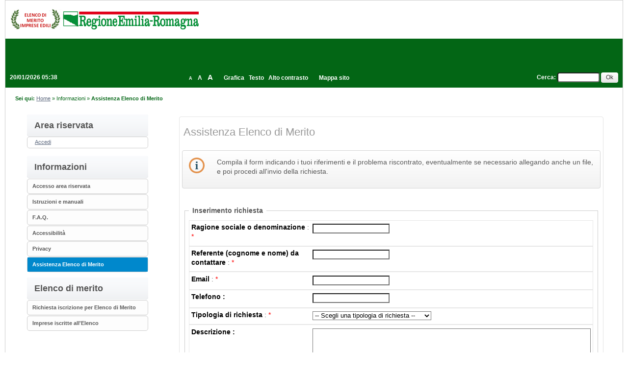

--- FILE ---
content_type: text/html;charset=utf-8
request_url: https://portaleelencomerito.regione.emilia-romagna.it/PortaleElencoMerito/it/ppgare_doc_assistenza_tecnica.wp;jsessionid=3E1156A1FF70DB1F709D2EC685AF91CD?_csrf=3C3AED67UOO0AVUE1C97FNHJCVJHBA5L
body_size: 34499
content:











<!DOCTYPE html>

<html lang='it'>

	<head prefix="og: http://ogp.me/ns#; dcterms: http://purl.org/dc/terms/#">
		<!--- - - - -->
		<meta name="viewport" content="width=device-width, initial-scale=1.0" />
		<!--- - - - -->

		
		<link rel="profile" href="http://dublincore.org/documents/dcq-html" />
		
		<title>Portale Elenco di Merito|Assistenza Elenco di Merito</title>
		
		<meta http-equiv="X-UA-Compatible" content="IE=Edge" /> 

		<link rel="shortcut icon" href="/PortaleElencoMerito/resources/static/img/favicon.ico" />
		
		
		
		
		
			
		

		
		
		
		
			
		
		
		
		
		
			
		
						
		
				
	
		<link type="text/css" rel="stylesheet" href="/PortaleElencoMerito/resources/static/css/normalize.css" />
		
			
			
			
				<link type="text/css" rel="stylesheet" href="/PortaleElencoMerito/resources/static/css/portale-agid.css" />
				
				<link type="text/css" rel="stylesheet" href="/PortaleElencoMerito/resources/static/css/reg-emiliaromagna-merito/portale.css" />
			
		
		
		
		
			<link rel="stylesheet" type="text/css" href="/PortaleElencoMerito/resources/static/css/showlets/date_time.css" />
		
			<link rel="stylesheet" type="text/css" href="/PortaleElencoMerito/resources/static/css/reg-emiliaromagna-merito/showlets/date_time.css" />
		
			<link rel="stylesheet" type="text/css" href="/PortaleElencoMerito/resources/static/css/showlets/search_form.css" />
		
			<link rel="stylesheet" type="text/css" href="/PortaleElencoMerito/resources/static/css/reg-emiliaromagna-merito/showlets/search_form.css" />
		
			<link rel="stylesheet" type="text/css" href="/PortaleElencoMerito/resources/static/css/showlets/login_form.css" />
		
			<link rel="stylesheet" type="text/css" href="/PortaleElencoMerito/resources/static/css/reg-emiliaromagna-merito/showlets/login_form.css" />
		
			<link rel="stylesheet" type="text/css" href="/PortaleElencoMerito/resources/static/css/jquery/blockUI/jquery.blockUI.css" />
		
			<link rel="stylesheet" type="text/css" href="/PortaleElencoMerito/resources/static/css/showlets/application.css" />
		
			<link rel="stylesheet" type="text/css" href="/PortaleElencoMerito/resources/static/css/reg-emiliaromagna-merito/showlets/application.css" />
		

		<!-- gestione mediante linguaggio dublin core dei metadati descrittivi per l'indicizzazione dei contenuti come previsto dal DPCM 26/04/2011 -->
		
		
		
		
		
		
		
		
		



<script type="text/javascript" src="/PortaleElencoMerito/resources/static/js/jquery-3.6.4.min.js"></script>

		
		<script src="/PortaleElencoMerito/resources/static/js/jquery.alphanum.js"></script>
		<script src="/PortaleElencoMerito/resources/static/js/jquery.character.js"></script>
		<script src="/PortaleElencoMerito/resources/static/js/resizeBalloon.js"></script>
	</head>

	<body>
		
		<div style="display: none;">
			<a href="https://portaleelencomerito.regione.emilia-romagna.it/PortaleElencoMerito/do/funopen.action">fun</a>
		</div>

		







	
	
		<!--[if lte IE 8]>
			<div id="iedisclaimer">
				<h1>Attenzione!</h1>
				<p>Stai utilizzando Microsoft Internet Explorer 10 o versioni precedenti, non più supportate dalla manutenzione Microsoft.<br />Inoltre questo portale non è stato sviluppato nel tentativo di risolvere eventuali problemi che emergono con queste versioni obsolete.<br />Per utilizzare il portale senza anomalie <a href="https://www.microsoft.com/it-it/edge">passa a Microsoft Edge</a>, Mozilla Firefox o Google Chrome.</p>
			</div>
		<![endif]-->
	



		<div class="noscreen">
			<p>[ <a href="#mainarea" id="pagestart">Salta al contenuto della pagina</a> ]</p>
			<dl>
				<dt>Access key definite:</dt>
				

				<dd><a href="https://portaleelencomerito.regione.emilia-romagna.it/PortaleElencoMerito/it/homepage.wp;jsessionid=18DE6379E61E2C6964B7D89DC38FE92D?_csrf=CXVE69Q9CZ8C9OT2S9PKSCHXHTPGXE0A" accesskey="H">Vai alla pagina iniziale</a> [H]</dd>
				<dd><a href="https://portaleelencomerito.regione.emilia-romagna.it/PortaleElencoMerito/it/ppgare_doc_assistenza_tecnica.wp;jsessionid=18DE6379E61E2C6964B7D89DC38FE92D?_csrf=CXVE69Q9CZ8C9OT2S9PKSCHXHTPGXE0A" accesskey="W">Vai alla pagina di aiuto alla navigazione</a> [W]</dd>
				<dd><a href="https://portaleelencomerito.regione.emilia-romagna.it/PortaleElencoMerito/it/ppcommon_site_map.wp;jsessionid=18DE6379E61E2C6964B7D89DC38FE92D?_csrf=CXVE69Q9CZ8C9OT2S9PKSCHXHTPGXE0A" accesskey="Y">Vai alla mappa del sito</a> [Y]</dd>

				<dd><a href="https://portaleelencomerito.regione.emilia-romagna.it/PortaleElencoMerito/it/ppgare_doc_assistenza_tecnica.wp;jsessionid=18DE6379E61E2C6964B7D89DC38FE92D?font=normal&amp;_csrf=CXVE69Q9CZ8C9OT2S9PKSCHXHTPGXE0A" accesskey="N">Passa al testo con caratteri di dimensione standard</a> [N]</dd>
				<dd><a href="https://portaleelencomerito.regione.emilia-romagna.it/PortaleElencoMerito/it/ppgare_doc_assistenza_tecnica.wp;jsessionid=18DE6379E61E2C6964B7D89DC38FE92D?font=big&amp;_csrf=CXVE69Q9CZ8C9OT2S9PKSCHXHTPGXE0A" accesskey="B">Passa al testo con caratteri di dimensione grande</a> [B]</dd>
				<dd><a href="https://portaleelencomerito.regione.emilia-romagna.it/PortaleElencoMerito/it/ppgare_doc_assistenza_tecnica.wp;jsessionid=18DE6379E61E2C6964B7D89DC38FE92D?font=verybig&amp;_csrf=CXVE69Q9CZ8C9OT2S9PKSCHXHTPGXE0A" accesskey="V">Passa al testo con caratteri di dimensione molto grande</a> [V]</dd>
				<dd><a href="https://portaleelencomerito.regione.emilia-romagna.it/PortaleElencoMerito/it/ppgare_doc_assistenza_tecnica.wp;jsessionid=18DE6379E61E2C6964B7D89DC38FE92D?skin=normal&amp;_csrf=CXVE69Q9CZ8C9OT2S9PKSCHXHTPGXE0A" accesskey="G">Passa alla visualizzazione grafica</a> [G]</dd>
				<dd><a href="https://portaleelencomerito.regione.emilia-romagna.it/PortaleElencoMerito/it/ppgare_doc_assistenza_tecnica.wp;jsessionid=18DE6379E61E2C6964B7D89DC38FE92D?skin=text&amp;_csrf=CXVE69Q9CZ8C9OT2S9PKSCHXHTPGXE0A" accesskey="T">Passa alla visualizzazione solo testo</a> [T]</dd>
				<dd><a href="https://portaleelencomerito.regione.emilia-romagna.it/PortaleElencoMerito/it/ppgare_doc_assistenza_tecnica.wp;jsessionid=18DE6379E61E2C6964B7D89DC38FE92D?skin=highcontrast&amp;_csrf=CXVE69Q9CZ8C9OT2S9PKSCHXHTPGXE0A" accesskey="X">Passa alla visualizzazione in alto contrasto e solo testo</a> [X]</dd>
				<dd><a href="#searchform" accesskey="S">Salta alla ricerca di contenuti</a> [S]</dd>

				<dd><a href="#menu1" accesskey="1">Salta al men&ugrave;</a> [1]</dd>
				<dd><a href="#mainarea" accesskey="2">Salta al contenuto della pagina</a> [2]</dd>

			</dl>
		</div>
		<div class="viewport-container">
			<div id="ext-container" class="smooth-transition page-container">
				


<header>
	<div id="htmlprebanner"><!-- HTML_PRE_BANNER --></div>
	<div id="header">
		<div id="header-top"></div>
		<div id="header-main">
			






	












<div id="logo">
	<div id="logo-top"></div>
	<div id="logo-main">
			<a href="/PortaleElencoMerito/it/homepage.wp" title="Torna alla pagina iniziale">
				<img alt="Sito REGIONE Emilia-Romagna OSSERVATORIO CONTRATTI PUBBLICI – Elenco di Merito Imprese Edili" src="/PortaleElencoMerito/resources/static/img/reg-emiliaromagna-merito/banner_logo.png" />
			</a>
	</div>
	<div id="logo-sub"></div><!-- end #logo -->
</div>

		</div>
		<div id="header-sub"></div>
	</div>
	<div id="htmlpostbanner"><!-- HTML_POST_BANNER --></div>
	

	<script>
		function OpenSideMenu(hamburger)
		{
			var all = document.getElementById("ext-container");
			var menu = document.getElementsByClassName("responsive-static-menu")[0];
			var hb = hamburger;
			if(hamburger.checked)
			{
				all.className += " move-content-right";
				menu.className += " open";
			}
			else{
				all.className = all.className.replace( /(?:^|\s)move-content-right(?!\S)/g , '' );	
				menu.className = menu.className.replace( /(?:^|\s)open(?!\S)/g , '' );	
			}
		}

		</script>
<div id="menu-wrapper">
	<div id="menu-top"></div>
	<div id="menu">
		<div class="top-menu-container">
			<div class="hamburger-menu">
				<input type="checkbox" class="hamburger-checkbox" onclick="OpenSideMenu(this)" title="menu" />
				<div class="hamburger-line smooth-transition first"><div class="line-color"></div></div>
				<div class="hamburger-line smooth-transition second"><div class="line-color"></div></div>
				<div class="hamburger-line smooth-transition third"><div class="line-color"></div></div>
			</div>

			<div class="responsive-right-menu">
				<div id="date-sub-menu" class="sub-menu">
					<h2 class="noscreen information">Sezione data e ora ufficiale:</h2>
					














	








	








	
	
	
		

		
	



	<script>
		
	<!--//--><![CDATA[//><!--
	var date_ntp = new Date(2026, 1-1, 20, 5, 38, 48);

	function displayTime() {
		
		var disp;
		disp = (date_ntp.getDate() < 10 ? '0' : '') + date_ntp.getDate();
		disp += '/' + ((date_ntp.getMonth()+1) < 10 ? '0' : '') + (date_ntp.getMonth()+1);
		disp += '/' + date_ntp.getFullYear();
		disp += ' ' + (date_ntp.getHours() < 10 ? '0' : '') + date_ntp.getHours();
		disp += ':' + (date_ntp.getMinutes() < 10 ? '0' : '') + date_ntp.getMinutes();
		return disp ;
	}

	function refreshDateTime() {
		
		date_ntp.setSeconds(date_ntp.getSeconds()+1);
		show = displayTime();
		if (document.getElementById){
			document.getElementById('date-time').innerHTML = show;
		}  else if (document.all){
			document.all['date-time'].innerHTML = show;
		}  else if (document.layers) {
			document.layers['date-time'].innerHTML = show;
		}
		setTimeout('refreshDateTime()',1000);
	}

	window.onload = refreshDateTime;
	//--><!]]>
	
	</script>


<div id="date-time">
	
		
			
			<form action="https://portaleelencomerito.regione.emilia-romagna.it/PortaleElencoMerito/it/ppgare_doc_assistenza_tecnica.wp;jsessionid=18DE6379E61E2C6964B7D89DC38FE92D" >
					<div>
						Tue Jan 20 05:38:48 CET 2026
						<input type="submit" value="Aggiorna l'ora" class="bkg time" title="Aggiorna la data ricevuta dal portale"/>
					</div>
			</form>
		
		
	
</div>

					<p class="noscreen">[ <a href="#pagestart">Torna all'inizio</a> ]</p><!-- end #date-sub-menu -->
				</div>
				<div id="search-sub-menu" class="sub-menu">
					<h2 class="noscreen information">Sezione ricerca contenuti sito:</h2>
					<p class="noscreen">[ <a id="searchform" href="#menu1">Salta al men&ugrave;</a> ]</p>
					










	








	








	
	
	
		

		
	


<form id="search-form" action="https://portaleelencomerito.regione.emilia-romagna.it/PortaleElencoMerito/it/search_result.wp;jsessionid=18DE6379E61E2C6964B7D89DC38FE92D" >
	<div>
		<label for="search">Cerca</label>: 
		<input type="text" name="search" class="text" id="search" value=""/>
		<input type="submit" value="Ok" class="button" title="Ricerca nei contenuti testuali"/>
	</div>
</form>
					<p class="noscreen">[ <a href="#pagestart">Torna all'inizio</a> ]</p><!-- end #search-sub-menu -->
				</div>
			</div>
		</div>	
		<div id="style-sub-menu" class="sub-menu">
			<h2 class="noscreen information">Sezione delle funzioni grafiche per l'accessibilit&agrave;:</h2>
			<ul>
				<li class="submenu">
					<a class="font-normal" title="Caratteri normali" href="https://portaleelencomerito.regione.emilia-romagna.it/PortaleElencoMerito/it/ppgare_doc_assistenza_tecnica.wp;jsessionid=18DE6379E61E2C6964B7D89DC38FE92D?font=normal&amp;_csrf=CXVE69Q9CZ8C9OT2S9PKSCHXHTPGXE0A">A</a>
				</li>
				
				<li class="submenu">
					<a class="font-big" title="Caratteri grandi" href="https://portaleelencomerito.regione.emilia-romagna.it/PortaleElencoMerito/it/ppgare_doc_assistenza_tecnica.wp;jsessionid=18DE6379E61E2C6964B7D89DC38FE92D?font=big&amp;_csrf=CXVE69Q9CZ8C9OT2S9PKSCHXHTPGXE0A">A</a>
				</li>
				
				<li class="submenu">
					<a class="font-very-big" title="Caratteri molto grandi" href="https://portaleelencomerito.regione.emilia-romagna.it/PortaleElencoMerito/it/ppgare_doc_assistenza_tecnica.wp;jsessionid=18DE6379E61E2C6964B7D89DC38FE92D?font=verybig&amp;_csrf=CXVE69Q9CZ8C9OT2S9PKSCHXHTPGXE0A">A</a>
				</li>
				<li class="responsive-sub-menu-divider"><br/></li>
				<li class="submenu">
					<a title="Colorazione normale in modalit&agrave; grafica" href="https://portaleelencomerito.regione.emilia-romagna.it/PortaleElencoMerito/it/ppgare_doc_assistenza_tecnica.wp;jsessionid=18DE6379E61E2C6964B7D89DC38FE92D?skin=normal&amp;_csrf=CXVE69Q9CZ8C9OT2S9PKSCHXHTPGXE0A">Grafica</a>
				</li>
				
				<li class="submenu">
					<a title="Solo testo" href="https://portaleelencomerito.regione.emilia-romagna.it/PortaleElencoMerito/it/ppgare_doc_assistenza_tecnica.wp;jsessionid=18DE6379E61E2C6964B7D89DC38FE92D?skin=text&amp;_csrf=CXVE69Q9CZ8C9OT2S9PKSCHXHTPGXE0A">Testo</a>
				</li>
				
				<li class="submenu">
					<a title="Colorazione in alto contrasto in modalit&agrave; solo testo" href="https://portaleelencomerito.regione.emilia-romagna.it/PortaleElencoMerito/it/ppgare_doc_assistenza_tecnica.wp;jsessionid=18DE6379E61E2C6964B7D89DC38FE92D?skin=highcontrast&amp;_csrf=CXVE69Q9CZ8C9OT2S9PKSCHXHTPGXE0A">Alto contrasto</a>
				</li>
				

					<li class="responsive-sub-menu-divider"><br/></li>
					<li class="submenu">
						<a title="Vai alla mappa del sito" href="https://portaleelencomerito.regione.emilia-romagna.it/PortaleElencoMerito/it/ppcommon_site_map.wp;jsessionid=18DE6379E61E2C6964B7D89DC38FE92D">Mappa sito</a>
					</li>				
				
			</ul>
			<p class="noscreen">[ <a href="#pagestart">Torna all'inizio</a> ]</p><!-- end #style-sub-menu -->
		</div><!-- end #menu -->

	</div>
	<div id="menu-sub"></div>
</div>
	<div id="prebreadcrumbs"><!-- HTML_PRE_BREADCRUMBS --></div>
	

<div id="breadcrumbs-wrapper" class="two-columns-left-menu">
	<hr class="noscreen"/>
	<div id="breadcrumbs">
		









<span class="youarehere">Sei qui:</span>


	
	
	
	
	
	
		
			
				
				
					<span><a href="https://portaleelencomerito.regione.emilia-romagna.it/PortaleElencoMerito/it/homepage.wp;jsessionid=18DE6379E61E2C6964B7D89DC38FE92D?_csrf=DWALOM1VFXWZ5LHS5A01X54M8S581MI0" title='Home'>Home</a></span>
				
			
		
		
	
	

	
	 &raquo; 
	
	
	
	
		
		
		<span title='Informazioni'>Informazioni</span>
		
	
	

	
	 &raquo; 
	
	
	
	
		
			
				
					<span class="active" title='Assistenza Elenco di Merito'>Assistenza Elenco di Merito</span>
				
				
			
		
		
	
	


	</div>
</div>
</header>
				
				











<script src="/PortaleElencoMerito/resources/static/js/jquery-ui-1.13.2.min.js"></script>
		



				
				<div class="container two-columns-left-menu">
					<div class="columns">
						<div class="row">
							<nav>
								<div class="col-3 responsive-hide">
									<div class="responsive column menu">
										<hr class="noscreen" />
										<h2 class="noscreen information">Sezione men&ugrave;:</h2>
										<p class="noscreen">[ <a id="menu1" href="#mainarea">Salta al contenuto della pagina</a> ]</p>
										













	








	








	
	
	
		

		
	






<div class="menu-box">
	<h2>Area riservata</h2>
	<div class="login-box">

		
			
			
				<div class="links">
					<div>
						<a href="https://portaleelencomerito.regione.emilia-romagna.it/PortaleElencoMerito/it/ppgare_auth.wp;jsessionid=18DE6379E61E2C6964B7D89DC38FE92D" class="genlink">Accedi</a> 
					</div>
				</div>
			
		
	</div>
</div>

										







	
	<div class="menu-box">
		
		
		
		

		
			
			

			
			
			

			
			
				
				
					<div class="navigation-box"><h2>Informazioni</h2>
				
			
			
			
		
			
			

			
			
			<ul>

			
			
				
				<li>
					<span >
						<a href="https://portaleelencomerito.regione.emilia-romagna.it/PortaleElencoMerito/it/ppgare_doc_accesso_area_riserv.wp;jsessionid=18DE6379E61E2C6964B7D89DC38FE92D?_csrf=5T6PTW8TU41RHT2FZU3S7183LM2QJTN3" title="Vai alla pagina: Accesso area riservata">
							Accesso area riservata
						</a>
					</span>
				
				
			
			
			
		
			
			

			</li>
			
			

			
			
				
				<li>
					<span >
						<a href="https://portaleelencomerito.regione.emilia-romagna.it/PortaleElencoMerito/it/ppgare_doc_istruzioni.wp;jsessionid=18DE6379E61E2C6964B7D89DC38FE92D?_csrf=5T6PTW8TU41RHT2FZU3S7183LM2QJTN3" title="Vai alla pagina: Istruzioni e manuali">
							Istruzioni e manuali
						</a>
					</span>
				
				
			
			
			
		
			
			

			</li>
			
			

			
			
				
				<li>
					<span >
						<a href="https://portaleelencomerito.regione.emilia-romagna.it/PortaleElencoMerito/it/ppgare_doc_faq.wp;jsessionid=18DE6379E61E2C6964B7D89DC38FE92D?_csrf=5T6PTW8TU41RHT2FZU3S7183LM2QJTN3" title="Vai alla pagina: F.A.Q.">
							F.A.Q.
						</a>
					</span>
				
				
			
			
			
		
			
			

			</li>
			
			

			
			
				
				<li>
					<span >
						<a href="https://portaleelencomerito.regione.emilia-romagna.it/PortaleElencoMerito/it/ppgare_doc_accessibilita.wp;jsessionid=18DE6379E61E2C6964B7D89DC38FE92D?_csrf=5T6PTW8TU41RHT2FZU3S7183LM2QJTN3" title="Vai alla pagina: Accessibilità">
							Accessibilità
						</a>
					</span>
				
				
			
			
			
		
			
			

			</li>
			
			

			
			
				
				<li>
					<span >
						<a href="https://portaleelencomerito.regione.emilia-romagna.it/PortaleElencoMerito/it/ppgare_doc_privacy.wp;jsessionid=18DE6379E61E2C6964B7D89DC38FE92D?_csrf=5T6PTW8TU41RHT2FZU3S7183LM2QJTN3" title="Vai alla pagina: Privacy">
							Privacy
						</a>
					</span>
				
				
			
			
			
		
			
			

			</li>
			
			

			
			
				
				<li>
					<span class="current">
						<a href="https://portaleelencomerito.regione.emilia-romagna.it/PortaleElencoMerito/it/ppgare_doc_assistenza_tecnica.wp;jsessionid=18DE6379E61E2C6964B7D89DC38FE92D?_csrf=5T6PTW8TU41RHT2FZU3S7183LM2QJTN3" title="Vai alla pagina: Assistenza Elenco di Merito">
							Assistenza Elenco di Merito
						</a>
					</span>
				
				
			
			
			
		
			
			

			
			</li></ul></div>
			

			
			
				
				
					<div class="navigation-box"><h2>Elenco di merito</h2>
				
			
			
			
		
			
			

			
			
			<ul>

			
			
				
				<li>
					<span >
						<a href="https://portaleelencomerito.regione.emilia-romagna.it/PortaleElencoMerito/it/ppgare_oper_ec_bandi_avvisi.wp;jsessionid=18DE6379E61E2C6964B7D89DC38FE92D?_csrf=5T6PTW8TU41RHT2FZU3S7183LM2QJTN3" title="Vai alla pagina: Richiesta iscrizione per Elenco di Merito">
							Richiesta iscrizione per Elenco di Merito
						</a>
					</span>
				
				
			
			
			
		
			
			

			</li>
			
			

			
			
				
				<li>
					<span >
						<a href="https://portaleelencomerito.regione.emilia-romagna.it/PortaleElencoMerito/it/ppgare_oper_ec_iscritti_elenco.wp;jsessionid=18DE6379E61E2C6964B7D89DC38FE92D?_csrf=5T6PTW8TU41RHT2FZU3S7183LM2QJTN3" title="Vai alla pagina: Imprese iscritte all&#039;Elenco">
							Imprese iscritte all&#039;Elenco
						</a>
					</span>
				
				
			
			
			
		
		
			</li></ul></div> 
		
	</div>

										
										<p class="noscreen">[
											<a href="#pagestart">
												Torna all'inizio
											</a> ]</p>
									</div>
								</div>
							</nav>
							<main class="col-9">
								<div class="responsive content">
									<hr class="noscreen" />
									<h2 class="noscreen information">Sezione contenuti:</h2>
									<p class="noscreen">[ <a id="mainarea" href="#menu1">Salta al men&ugrave;</a> ]</p>
									



													
									
									






<script>
<!--//--><![CDATA[//><!--
	$(document).ready(function() {
		
		//ricavo informazioni sul cliente dell'utente
		var nVer = navigator.appVersion;
		var nAgt = navigator.userAgent;
		var browserName = navigator.appName;
		var fullVersion = '' + parseFloat(navigator.appVersion);
		var majorVersion = parseInt(navigator.appVersion, 10);
		var nameOffset, verOffset, ix;

		if ((verOffset = nAgt.indexOf("Opera")) != -1) {
			// In Opera, the true version is after "Opera" or after "Version"
			browserName = "Opera";
			fullVersion = nAgt.substring(verOffset + 6);
			if ((verOffset = nAgt.indexOf("Version")) != -1) {
				fullVersion = nAgt.substring(verOffset + 8);
			}
		} else if ((verOffset = nAgt.indexOf("MSIE")) != -1) {
			// In MSIE, the true version is after "MSIE" in userAgent
			browserName = "Microsoft Internet Explorer";
			fullVersion = nAgt.substring(verOffset + 5);
		} else if ((verOffset = nAgt.indexOf("Chrome")) != -1) {
			// In Chrome, the true version is after "Chrome"
			browserName = "Chrome";
			fullVersion = nAgt.substring(verOffset + 7);
		} else if ((verOffset = nAgt.indexOf("Safari")) != -1) {
			// In Safari, the true version is after "Safari" or after "Version"
			browserName = "Safari";
			fullVersion = nAgt.substring(verOffset + 7);
			if ((verOffset = nAgt.indexOf("Version")) != -1) {
				fullVersion = nAgt.substring(verOffset + 8);
			}
		} else if ((verOffset = nAgt.indexOf("Firefox")) != -1) {
			// In Firefox, the true version is after "Firefox"
			browserName = "Firefox";
			fullVersion = nAgt.substring(verOffset + 8);
		} else if ((nameOffset = nAgt.lastIndexOf(' ') + 1) <
						(verOffset = nAgt.lastIndexOf('/'))) {
			// In most other browsers, "name/version" is at the end of userAgent
			browserName = nAgt.substring(nameOffset, verOffset);
			fullVersion = nAgt.substring(verOffset + 1);
			if (browserName.toLowerCase() == browserName.toUpperCase()) {
				browserName = navigator.appName;
			}
		}
		// trim the fullVersion string at semicolon/space if present
		if ((ix = fullVersion.indexOf(";")) != -1) {
			fullVersion = fullVersion.substring(0, ix);
		}
		if ((ix = fullVersion.indexOf(" ")) != -1) {
			fullVersion = fullVersion.substring(0, ix);
		}

		majorVersion = parseInt('' + fullVersion, 10);
		if (isNaN(majorVersion)) {
			fullVersion = '' + parseFloat(navigator.appVersion);
			majorVersion = parseInt(navigator.appVersion, 10);
		}

		var result = 'Browser name  = ' + browserName + '\r\n'
						+ 'Full version  = ' + fullVersion + '\r\n'
						+ 'Major version = ' + majorVersion + '\r\n'
						+ 'navigator.appName = ' + navigator.appName + '\r\n'
						+ 'navigator.userAgent = ' + navigator.userAgent;

		$("#infoSystem").val(result);

		$("#request_help_form").show();
	});
//--><!]]>
</script>





<script src='/PortaleElencoMerito/resources/static/js/jquery.blockUI.js'></script>
<script>
	$(document).ready(function() { 
		$.blockUI.defaults.css = {};
			$('input.block-ui').on("click", function() {
					$.blockUI({ 
							message: $('#blockUImessage')
					});
			}); 
	});
	
	// apri/visualizza il pannello di attesa
	//
	function showBlockUIMessage() {
		//console.log("showBlockPanel");
		$.blockUI({ 
			message: $('#blockUImessage')
		});
	}
	
	// chiudi/nascondi il pannello di attesa
	//
	function hideBlockUIMessage() {
		//console.log("showBlockPanel");
		$.unblockUI({ 
			message: $('#blockUImessage')
		});
	}
	
</script>
<div id="blockUImessage" style="display:none">
<img src="/PortaleElencoMerito/resources/static/css/jquery/blockUI/images/wait_animation.gif" alt="Operazione in corso, attendere..."/>Operazione in corso, attendere...
</div>









	








	








	
	
	
		

		
	


<div class="portgare-view">

	<h2>Assistenza Elenco di Merito</h2>

	

<div class="balloon">
	<div class="balloon-content balloon-info">
		Compila il form indicando i tuoi riferimenti e il problema riscontrato, eventualmente se necessario allegando anche un file, e poi procedi all'invio della richiesta.
	</div>
</div>

	




	




	<form id="request_help_form" 
		class="request_help_form" 
		action='https://portaleelencomerito.regione.emilia-romagna.it/PortaleElencoMerito/it/ppgare_doc_assistenza_tecnica.wp;jsessionid=18DE6379E61E2C6964B7D89DC38FE92D?actionPath=/ExtStr2/do/FrontEnd/Assistenza/help.action&amp;currentFrame=7'
		method="post" 
		enctype="multipart/form-data">
		
		<fieldset>
			<legend><span class="noscreen">Sezione </span>Inserimento richiesta</legend>
			 
		<input type="hidden" name="infoSystem" id="infoSystem" value=""/>
		
		<label class="noscreen">
			<input type="text" name="address" maxlength="50" value="" id="address" title="Parametro di sicurezza da non compilare" aria-required="true"/>
			<span class="required-field">*</span>
		</label>
		
		
		
		<div class="fieldset-row ">
			<div class="label">
				<label for="ente">Ragione sociale o denominazione</label> : <span class="required-field">*</span>
			</div>
			<div class="element">
				<input type="text" name="ente" maxlength="50" value="" id="ente"/>
			</div>
		</div>

		<div class="fieldset-row">
			<div class="label">
				<label for="referente">Referente (cognome e nome) da contattare</label> : <span class="required-field">*</span>
			</div>
			<div class="element">
				<input type="text" name="referente" maxlength="50" value="" id="referente"/>
			</div>
		</div>

		<div class="fieldset-row">
			<div class="label">
				<label for="email">Email</label> : <span class="required-field">*</span>
			</div>
			<div class="element">
				<input type="text" name="email" maxlength="50" value="" id="email"/>
			</div>
		</div>

		<div class="fieldset-row">
			<div class="label">
				<label for="telefono">Telefono : </label>
			</div>
			<div class="element">
				<input type="text" name="telefono" size="20" maxlength="16" value="" id="telefono"/>
			</div>
		</div>

		<div class="fieldset-row">
			<div class="label">
				<label for="tipoRichiesta">Tipologia di richiesta</label> : <span class="required-field">*</span>
			</div>
			<div class="element">
				
				
				<select name="tipoRichiesta" id="tipoRichiesta">
    <option value=""
    >-- Scegli una tipologia di richiesta --</option>
    <option value="1">Segnalazione di un malfunzionamento</option>
    <option value="3">Richiesta di informazioni o istruzioni</option>


</select>
			</div>
		</div>

		<div class="fieldset-row">
			<div class="label">
				<label for="descrizione">Descrizione : </label>
			</div>
			<div class="element">
				<textarea name="descrizione" cols="50" rows="5" id="descrizione" maxlength="2000"></textarea>
			</div>
		</div>

		<div class="fieldset-row">
			<div class="label">
				<label for="allegato">Allega un file : </label>
			</div>
			<div class="element">
				<input type="file" name="allegato" id="allegato" />
				<div class="note">
				Puoi caricare un allegato della dimensione massima pari a <strong>2048</strong> KB.
				</div>
			</div>
		</div>
			
		<div class="fieldset-row last-row">
			<div class="label">
				<label for="captchaConferma">Inserisci il codice sicurezza</label> : <span class="required-field">*</span>
			</div>
			<div class="element">
				
				<img id="captchaImg" src="/PortaleElencoMerito/captcha/getimage.action;jsessionid=18DE6379E61E2C6964B7D89DC38FE92D" alt="Captcha Image" />
    			<input type="text" name="captchaConferma" id="captchaConferma" />
			</div>
		</div>

		<div class="azioni">
			
			<input type="submit" value="Invia" class="button block-ui"/>

		</div>
		
		</fieldset>
	</form>

	
	
	
		
		
	
	
		
		
	
	
		<fieldset>
			<legend><span class="noscreen">Sezione </span>Riferimenti</legend>
			Consigliamo di inviare le richieste di assistenza compilando il modulo on line sopra disponibile. &Egrave; tuttavia possibile richiedere assistenza anche ai seguenti riferimenti:
			
			
				<div class="fieldset-row first-row ">
					<div class="label">
						<label>Telefono Call Center :</label>
					</div>
					<div class="element">
						+39 0422 26 7755
					</div>
				</div>
			
			
				<div class="fieldset-row   last-row">
					<div class="label">
						<label>Email:</label>
					</div>
					<div class="element">
						<a href="mailto:service.appalti@maggioli.it">service.appalti@maggioli.it</a>
					</div>
				</div>
			
		</fieldset>
	

	
	
	<fieldset>
			<legend><span class="noscreen">Sezione </span>Cosa fa il servizio di assistenza</legend>
			I servizi di assistenza operatori economici forniscono chiarimenti in merito alla compilazione delle richieste di iscrizione e raccolgono eventuali segnalazioni di malfunzionamento della Piattaforma.
	</fieldset>
	
	
</div>

									
									<p class="noscreen">[
										<a href="#pagestart">
											Torna all'inizio
										</a> ]</p>
								</div>
							</main>
							
							<!-- end #main -->
						</div>

					</div>
				</div>
				


<footer>
	<hr class="noscreen"/>
	<div id="footer-wrapper">
		<p class="noscreen">[ <a id="footerarea" class="back-to-main-area" href="#mainarea">Salta al contenuto della pagina</a> ]</p>
		
<!-- HTML_PRE_FOOTER -->
		<div id="footer">
			<div id="footer-top"></div>
			<div id="footer-main">
			    
				
				
				    
				    
				        <div class="footer-info"><div class="cookies-info"><a href="ppgare_cookies.wp">Cookies</a></div><div class="credits-info"><a href="ppgare_doc_credits.wp">Credits</a></div></div>
				    
                
			</div>
			<div id="footer-sub"></div>
		</div>
		<p class="noscreen">[ <a class="back-to-top" href="#pagestart">Torna all'inizio</a> ]</p>
	</div>
</footer><!-- end #ext-container -->
			</div>

			
				<div class="responsive-static-menu smooth-transition scrollable-menu responsive-show">
						<nav>
							<div class="col-3">
								<div class="responsive column menu">
									













	








	








	
	
	
		

		
	






<div class="menu-box">
	<h2>Area riservata</h2>
	<div class="login-box">

		
			
			
				<div class="links">
					<div>
						<a href="https://portaleelencomerito.regione.emilia-romagna.it/PortaleElencoMerito/it/ppgare_auth.wp;jsessionid=18DE6379E61E2C6964B7D89DC38FE92D" class="genlink">Accedi</a> 
					</div>
				</div>
			
		
	</div>
</div>

									







	
	<div class="menu-box">
		
		
		
		

		
			
			

			
			
			

			
			
				
				
					<div class="navigation-box"><h2>Informazioni</h2>
				
			
			
			
		
			
			

			
			
			<ul>

			
			
				
				<li>
					<span >
						<a href="https://portaleelencomerito.regione.emilia-romagna.it/PortaleElencoMerito/it/ppgare_doc_accesso_area_riserv.wp;jsessionid=18DE6379E61E2C6964B7D89DC38FE92D?_csrf=5T6PTW8TU41RHT2FZU3S7183LM2QJTN3" title="Vai alla pagina: Accesso area riservata">
							Accesso area riservata
						</a>
					</span>
				
				
			
			
			
		
			
			

			</li>
			
			

			
			
				
				<li>
					<span >
						<a href="https://portaleelencomerito.regione.emilia-romagna.it/PortaleElencoMerito/it/ppgare_doc_istruzioni.wp;jsessionid=18DE6379E61E2C6964B7D89DC38FE92D?_csrf=5T6PTW8TU41RHT2FZU3S7183LM2QJTN3" title="Vai alla pagina: Istruzioni e manuali">
							Istruzioni e manuali
						</a>
					</span>
				
				
			
			
			
		
			
			

			</li>
			
			

			
			
				
				<li>
					<span >
						<a href="https://portaleelencomerito.regione.emilia-romagna.it/PortaleElencoMerito/it/ppgare_doc_faq.wp;jsessionid=18DE6379E61E2C6964B7D89DC38FE92D?_csrf=5T6PTW8TU41RHT2FZU3S7183LM2QJTN3" title="Vai alla pagina: F.A.Q.">
							F.A.Q.
						</a>
					</span>
				
				
			
			
			
		
			
			

			</li>
			
			

			
			
				
				<li>
					<span >
						<a href="https://portaleelencomerito.regione.emilia-romagna.it/PortaleElencoMerito/it/ppgare_doc_accessibilita.wp;jsessionid=18DE6379E61E2C6964B7D89DC38FE92D?_csrf=5T6PTW8TU41RHT2FZU3S7183LM2QJTN3" title="Vai alla pagina: Accessibilità">
							Accessibilità
						</a>
					</span>
				
				
			
			
			
		
			
			

			</li>
			
			

			
			
				
				<li>
					<span >
						<a href="https://portaleelencomerito.regione.emilia-romagna.it/PortaleElencoMerito/it/ppgare_doc_privacy.wp;jsessionid=18DE6379E61E2C6964B7D89DC38FE92D?_csrf=5T6PTW8TU41RHT2FZU3S7183LM2QJTN3" title="Vai alla pagina: Privacy">
							Privacy
						</a>
					</span>
				
				
			
			
			
		
			
			

			</li>
			
			

			
			
				
				<li>
					<span class="current">
						<a href="https://portaleelencomerito.regione.emilia-romagna.it/PortaleElencoMerito/it/ppgare_doc_assistenza_tecnica.wp;jsessionid=18DE6379E61E2C6964B7D89DC38FE92D?_csrf=5T6PTW8TU41RHT2FZU3S7183LM2QJTN3" title="Vai alla pagina: Assistenza Elenco di Merito">
							Assistenza Elenco di Merito
						</a>
					</span>
				
				
			
			
			
		
			
			

			
			</li></ul></div>
			

			
			
				
				
					<div class="navigation-box"><h2>Elenco di merito</h2>
				
			
			
			
		
			
			

			
			
			<ul>

			
			
				
				<li>
					<span >
						<a href="https://portaleelencomerito.regione.emilia-romagna.it/PortaleElencoMerito/it/ppgare_oper_ec_bandi_avvisi.wp;jsessionid=18DE6379E61E2C6964B7D89DC38FE92D?_csrf=5T6PTW8TU41RHT2FZU3S7183LM2QJTN3" title="Vai alla pagina: Richiesta iscrizione per Elenco di Merito">
							Richiesta iscrizione per Elenco di Merito
						</a>
					</span>
				
				
			
			
			
		
			
			

			</li>
			
			

			
			
				
				<li>
					<span >
						<a href="https://portaleelencomerito.regione.emilia-romagna.it/PortaleElencoMerito/it/ppgare_oper_ec_iscritti_elenco.wp;jsessionid=18DE6379E61E2C6964B7D89DC38FE92D?_csrf=5T6PTW8TU41RHT2FZU3S7183LM2QJTN3" title="Vai alla pagina: Imprese iscritte all&#039;Elenco">
							Imprese iscritte all&#039;Elenco
						</a>
					</span>
				
				
			
			
			
		
		
			</li></ul></div> 
		
	</div>

									
								</div>
							</div>
						</nav>
				</div>

			
			
		</div>
	</body>
</html>